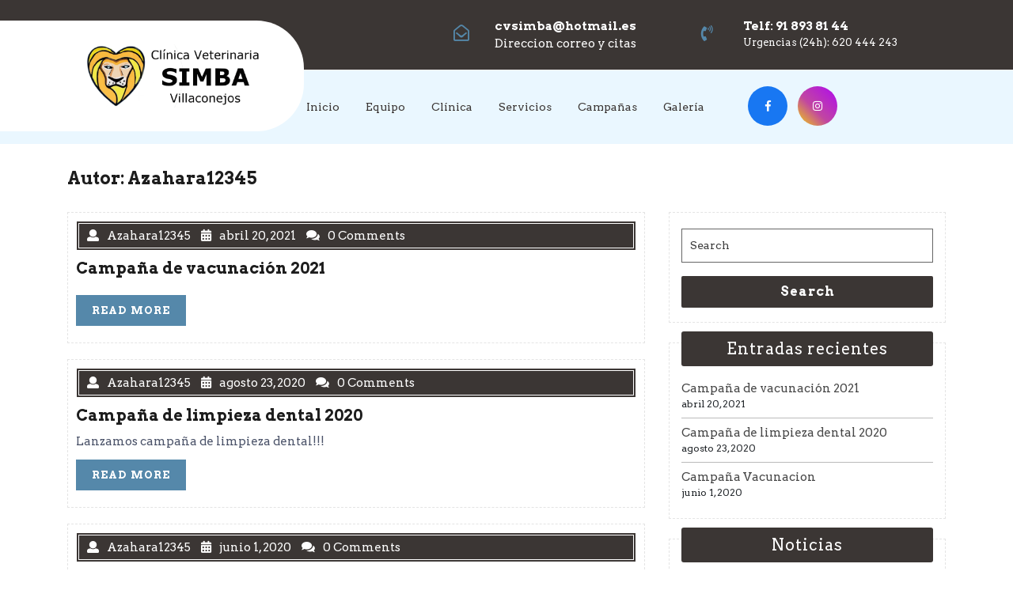

--- FILE ---
content_type: text/javascript
request_url: https://cv-simba.com/wp-content/themes/the-pet-clinic/assets/js/navigation.js?ver=2.1.2
body_size: 746
content:
/* global PetClinicScreenReaderText */
/**
 * Theme functions file.
 *
 * Contains handlers for navigation and widget area.
 */

jQuery(function($){
 	"use strict";
   	jQuery('.main-menu-navigation > ul').superfish({
	delay:       500,
	animation:   {opacity:'show',height:'show'},  
	speed:       'fast'
   });
});

function the_pet_clinic_open() {
	window.the_pet_clinic_mobileMenu=true;
	jQuery(".sidenav").addClass('show');
}
function the_pet_clinic_close() {
	window.the_pet_clinic_mobileMenu=false;
	jQuery(".sidenav").removeClass('show');
}

window.the_pet_clinic_currentfocus=null;
the_pet_clinic_checkfocusdElement();
var the_pet_clinic_body = document.querySelector('body');
the_pet_clinic_body.addEventListener('keyup', the_pet_clinic_check_tab_press);
var the_pet_clinic_gotoHome = false;
var the_pet_clinic_gotoClose = false;
window.the_pet_clinic_mobileMenu=false;
function the_pet_clinic_checkfocusdElement(){
 	if(window.the_pet_clinic_currentfocus=document.activeElement.className){
	 	window.the_pet_clinic_currentfocus=document.activeElement.className;
 	}
}
function the_pet_clinic_check_tab_press(e) {
	"use strict";
	// pick passed event or global event object if passed one is empty
	e = e || event;
	var activeElement;

	if(window.innerWidth < 999){
		if (e.keyCode == 9) {
			if(window.the_pet_clinic_mobileMenu){
				if (!e.shiftKey) {
					if(the_pet_clinic_gotoHome) {
						jQuery( ".main-menu-navigation ul:first li:first a:first-child" ).focus();
					}
				}
				if (jQuery("a.closebtn.responsive-menu").is(":focus")) {
					the_pet_clinic_gotoHome = true;
				} else {
					the_pet_clinic_gotoHome = false;
				}
			}else{
				if(window.the_pet_clinic_currentfocus=="mobiletoggle"){
					jQuery( "" ).focus();
				}
			}
		}
	}
	if (e.shiftKey && e.keyCode == 9) {
		if(window.innerWidth < 999){
			if(window.the_pet_clinic_currentfocus=="header-search"){
				jQuery(".mobiletoggle").focus();
			}else{
				if(window.the_pet_clinic_mobileMenu){
					if(the_pet_clinic_gotoClose){
						jQuery("a.closebtn.responsive-menu").focus();
					}
					if (jQuery( ".main-menu-navigation ul:first li:first a:first-child" ).is(":focus")) {
						the_pet_clinic_gotoClose = true;
					} else {
						the_pet_clinic_gotoClose = false;
					}
				
				}else{
					if(window.the_pet_clinic_mobileMenu){
					}
				}
			}
		}
	}
 	the_pet_clinic_checkfocusdElement();
}